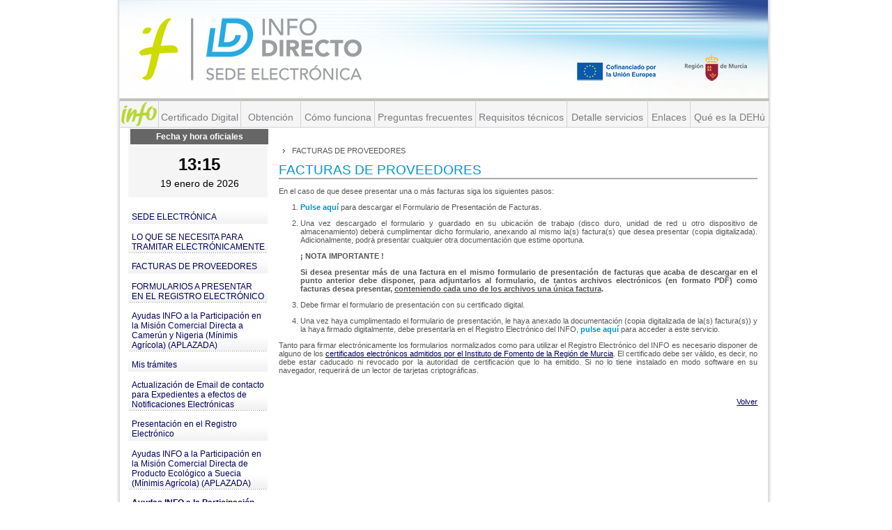

--- FILE ---
content_type: text/html;charset=ISO-8859-1
request_url: https://sede.institutofomentomurcia.es/infodirecto/servlet/Controlador;jsessionid=AEF0B6B3FB50CAB790D76F2912E18AAF?idServicio=519
body_size: 19890
content:




<!DOCTYPE HTML public "-//W3C//DTD HTML 4.01 Transitional//EN"
"http://www.w3.org/TR/html4/loose.dtd">


	








	<html lang="es">
		



<!-- HTML HEAD -->
<head>

	<!-- Meta contenidos de la web -->
	<meta http-equiv="Content-Type" content="text/html; charset=iso-8859-1" />
	<meta name="MSSmartTagsPreventParsing" content="TRUE" />	
	
	<!-- Buscadores -->
	<meta name="description" content="..." />
	<meta name="keywords" content="..." />
	<meta name="distribution" content="public" />
	<meta name="robots" content="ALL" />
	<meta name="revisit-after" content="15 days" />
	<meta name="language" content="es" />
	
	<!-- Icono -->
	<link rel="shortcut icon" href="../_img/favicon.ico" type="image/x-icon" />

	<!-- CSS para pantalla -->
  	<link href="../_css/style.css" rel="stylesheet" type="text/css" />
	<link href="../_css/styleInfo.css" rel="stylesheet" type="text/css" />
	
	<!--  título de la página-->
	<title>"INFO Instituto de Fomento Región de Murcia"</title>	

	<!-- CODIGO GOOGLE ANALYTICS -->
	<script type="text/javascript">
		 function recordGA(virtualURL) {
			try {		
				_gaq.push(['_trackPageview',virtualURL]);
		  	}catch(err){}
		}
		
		var _gaq = _gaq || [];
  		_gaq.push(['_setAccount', 'UA-7733574-12']);
  		_gaq.push(['_trackPageview']);
  		
  		(function() {
			var ga = document.createElement('script');
			ga.type = 'text/javascript'; ga.async = true;
			ga.src = ('https:' == document.location.protocol ? 'https://ssl' : 'http://www') + '.google-analytics.com/ga.js';
			var s = document.getElementsByTagName('script')[0];         
			s.parentNode.insertBefore(ga, s);
		})();
  	</script>
  	
 </head>
 <!-- FIN HTML HEAD -->
		




	

	
<body>

	<div id="wrapper">
	
		<!-- Inicio Header -->
		
		



    


<div id="header" class="infoDirect">
	<!--  Logotipo-->
	
	<style>
	#header {
	    height: 18em;
	}
	#header #fondo {
	    height: 14.1em;
    	margin-left: 0;
    	padding-left: 7px;	    
	}
</style>
<div id="fondo">
	<!--<img src="../_img/cabecera/cabecera.jpg" usemap="#directorio" /> -->
	<img src="../_img/cabecera/banner-cabecera.gif" usemap="#directorio" />
	<map name="directorio">
		<area shape="rect" coords="29,16,230,124" href="/infodirecto"  
		      title="Inicio" />
		<area shape="rect" coords="702,76,821,125" href="http://european-union.europa.eu" target="_blank" 
		      title="Unión Europea" />
		<area shape="rect" coords="831,73,893,127" href="http://www.carm.es/" target="_blank" 
		      title="Comunidad Autónoma de la Región de Murcia" />		      		      
	</map>
</div>
			

	<div id="infoWebs">
		
		<!--  cabecera estática de la página -->
<style>
	li.cab {
		border-right: 1px solid #D2D2D2; 
		border-top: 4px solid #C1C1C1; 
		padding-top: 1.5em;
		border-bottom: 1px solid #D2D2D2;
		height: 22px; 
		background-color: #F5F5F5;   /*15/10/2025. AGR. Poner fondo gris claro. #EAEAEA; */ 
		text-align: center;	 
	}
	a.cab {
		color: #7a7b7f;/*15/10/2025. AGR.poner TEXTO gris.  #EE4917;*/ 
		text-decoration:none; 
		font-size: 1.4em;
	}
</style>

<ul id="navInfoDirecto">
 
	<li class="cab" style="width:5.5em;text-align:center;padding-top: 0px;padding-bottom: 15px;"> 	    
		<a href="http://www.institutofomentomurcia.es" target="_blank" 
		   title="Instituto de Fomento de la Región de Murcia">
			<img src="../_img/infoDirecto/navInfo.png" 
			     alt="Instituto de Fomento de la Región de Murcia"
			     width="100%"
			     style="display:block;"			     
			      />
	    </a>
	</li>

	<li class="cab" style="width: 11.7em;"> 
		<a class="cab" 
		   href="../jsps/index.jsp?contenido=/html/certificados.html" 
		   title="Certificado Digital">Certificado Digital</a> 
	</li>
	<li class="cab" style="width: 8.5em;"> 
		<a class="cab" 
		   href="../jsps/index.jsp?contenido=/html/certificados.html#d" 
		   title="Obtención">Obtención</a> 
	</li>
	<li class="cab" style="width: 10.5em;"> 
		<a class="cab" 
		   href="../jsps/index.jsp?contenido=/html/ayuda.html" 
		   title="Cómo funciona">Cómo funciona</a> 
	</li>
	<li class="cab" style="width: 14.4em;"> 
		<a class="cab" 
		   href="../jsps/index.jsp?contenido=/html/faq.html" 
		   title="Preguntas frecuentes">Preguntas frecuentes</a> 
	</li>
	<li class="cab" style="width: 13em;"> 
		<a class="cab" 
		   href="../jsps/index.jsp?contenido=/html/requisitos.html" 
		   title="Requisitos técnicos">Requisitos técnicos</a> 
	</li>
	<li class="cab" style="width: 11.5em;"> 
		<a class="cab" 
		   href="../jsps/index.jsp?contenido=/html/catalogo.html" 
		   title="Detalle servicios">Detalle servicios</a> 
	</li>
	<li class="cab" style="width: 6em;"> 
		<a class="cab" 
		   href="../jsps/index.jsp?contenido=/html/enlaces.html" 
		   title="Enlaces">Enlaces</a> 
	</li>
	<li class="cab" style="width: 11.2em;"> 
		<a class="cab" 
		   href="../jsps/index.jsp?contenido=/html/servicio-notificaciones.htm" 
		   title="Qué es la DEHú">Qué es la DEHú</a> 
	</li>
</ul>


	</div>
</div>

	
		<!-- Fin Header -->
				
		<!-- Inicio Content -->
		<div id="content" class="infoDirecto">
		
			<!-- Inicio columna izquierda -->
			<div id="columnNav">
				
				 












<style>
	#fecha_hora {
	    font-family: Arial,Helvetica,sans-serif;
	    font-size: 12px;
	    margin: 0 0 0 1.1em;
	    width: 16.5em;
		text-align: center;
		margin-left: 15px;
	}	
	#fecha_hora .calendario_oficial {
	    background-color: transparent;
	    height: 8.2em;
	    text-align: center;
	}	
	#fecha_hora .calendario_oficial .texto_calendario {
	    background-color: #666666;
	    border-bottom-color: #ffffff;
	    border-bottom-style: solid;
	    color: #ffffff;
	    font-size: 1em;
	    font-weight: bold;
	    height: 1.5em;
	    margin-bottom: 1em;
	    padding-top: 0.3em;
	}
	#fecha_hora .hora {
	    background-color: transparent;
	    color: #000000;
	    font-size: 2em;
	    font-weight: bold;
	    margin-top: 0;
	    padding-top: 0;
	    text-align: center;
	}
	#fecha_hora .calendario_oficial #fecha {
	    color: #000000;
	    font-size: 1.2em;
	    font-weight: normal;
	    margin-top: 0.4em;
	}		
</style>
<script src="../js/jquery/jquery-3.6.4.min.js" language="JavaScript" type="text/javascript"></script>

	<div id="fecha_hora">
		<div class="calendario_oficial">
			<div class="texto_calendario">Fecha y hora oficiales</div> 
			<div id="hora" class="hora"></div>
			<div id="fecha"></div>
		</div>
	</div>
	<script type="text/javascript">
		reloj();
		setInterval("reloj()",60000);
		function reloj() {
			var url = "/infodirecto/servlet/sedeFechaHora?op=fechadet";
			jQuery.get(url, function(result, status){
				var separador = result.indexOf("#"); 
				var hora = result.substring(0, separador);
				var fecha = result.substring(separador+1);
				jQuery("#hora").html(hora);
				jQuery("#fecha").html(fecha);
			}, "text");
		}
	</script>

	<big class="hide">Menú de INFO Murcia</big>	
	<ul id="navInfoMurcia">
		<!-- li><a href="http://guiafacilayudas.ifrm-murcia.es" style="padding:2px 0px 0px 0px;" target="_blank" ><img alt="Guía Fácil de Ayudas Info" src="../_img/b_guia_facil_ayudas_para.gif" longdesc="_img/b_guia_facil_ayudas_para.gif"/></a></li-->
		<!-- li><a href="../jsps/index.jsp?contenido=/html/tramitacion.html" style="padding:2px 0px 0px 0px;"><img alt="Guía Fácil de Ayudas Info" src="../_img/b_guia_facil_ayudas_para2.gif" longdesc="_img/b_guia_facil_ayudas_para.gif"/></a></li-->
				
					<li>
						
							<a href="/infodirecto/servlet/Controlador?idServicio=485">SEDE ELECTRÓNICA</a>
									
					<li>
						
							<a href="/infodirecto/servlet/Controlador?idServicio=80">LO QUE SE NECESITA PARA TRAMITAR ELECTRÓNICAMENTE</a>
									
					<li>
						
							<a href="/infodirecto/servlet/Controlador?idServicio=519">FACTURAS DE PROVEEDORES</a>
							
						<div id="columnNav2">
							<ul id="navInfoMurcia2">
							
							</ul>
						</div>
								
					<li>
						
							<a href="/infodirecto/servlet/Controlador?idServicio=353">FORMULARIOS A PRESENTAR EN EL REGISTRO ELECTRÓNICO</a>
									
					<li>
						
							<a href="/infodirecto/servlet/Controlador?idServicio=798">Ayudas INFO a la Participación en la Misión Comercial Directa a Camerún y Nigeria (Mínimis Agrícola) (APLAZADA)</a>
									
					<li>
						
							<a href="/infodirecto/servlet/Controlador?idServicio=1">Mis trámites</a>
									
					<li>
						
							<a href="/infodirecto/servlet/Controlador?idServicio=1063">Actualización de Email de contacto para Expedientes a efectos de Notificaciones Electrónicas</a>
									
					<li>
						
							<a href="/infodirecto/servlet/Controlador?idServicio=86">Presentación en el Registro Electrónico</a>
									
					<li>
						
							<a href="/infodirecto/servlet/Controlador?idServicio=806">Ayudas INFO a la Participación en la Misión Comercial Directa de Producto Ecológico a Suecia (Mínimis Agrícola) (APLAZADA)</a>
									
					<li>
						
							<a href="/infodirecto/servlet/Controlador?idServicio=1344" style="font-weight:bold;">
								Ayudas INFO a la Participación en la Feria ALIMENTARIA BARCELONA 2026
								<span class="orangeSmall">&nbsp;&nbsp;&nbsp;¡Nuevo!</span>
							</a>
						
									
					<li>
						
							<a href="/infodirecto/servlet/Controlador?idServicio=1340" style="font-weight:bold;">
								Ayudas INFO dirigidas a fomentar la Innovación y el Emprendimiento. Categoría 1: Incubadoras de empresas
								<span class="orangeSmall">&nbsp;&nbsp;&nbsp;¡Nuevo!</span>
							</a>
						
									
					<li>
						
							<a href="/infodirecto/servlet/Controlador?idServicio=1339" style="font-weight:bold;">
								Ayudas INFO de apoyo a inversiones productivas y tecnológicas para Pymes con forma societaria
								<span class="orangeSmall">&nbsp;&nbsp;&nbsp;¡Nuevo!</span>
							</a>
						
									
					<li>
						
							<a href="/infodirecto/servlet/Controlador?idServicio=1342" style="font-weight:bold;">
								Ayudas INFO de apoyo a inversiones productivas y tecnológicas para Personas Físicas y Comunidades de bienes
								<span class="orangeSmall">&nbsp;&nbsp;&nbsp;¡Nuevo!</span>
							</a>
						
									
					<li>
						
							<a href="/infodirecto/servlet/Controlador?idServicio=1268">Ayudas INFO para la contratación de servicios de Innovación y Competitividad (CHEQUE INVERSIÓN)</a>
									
					<li>
						
							<a href="/infodirecto/servlet/Controlador?idServicio=1287">Ayudas INFO a la internacionalización de las empresas 2025</a>
									
					<li>
						
							<a href="/infodirecto/servlet/Controlador?idServicio=1263">Ayudas INFO para la contratación de servicios de Innovación y Competitividad (CHEQUE RELEVO)</a>
									
					<li>
						
							<a href="/infodirecto/servlet/Controlador?idServicio=1264">Ayudas INFO para la contratación de servicios de Innovación y Competitividad (CHEQUE EUROPA)</a>
									
					<li>
						
							<a href="/infodirecto/servlet/Controlador?idServicio=1244">Ayudas INFO para la contratación de servicios de Innovación y Competitividad (CHEQUE SOSTENIBILIDAD)</a>
									
					<li>
						
							<a href="/infodirecto/servlet/Controlador?idServicio=1338">Ayudas INFO a la Participación en la Feria DJAZAGRO 2026</a>
									
					<li>
						
							<a href="/infodirecto/servlet/Controlador?idServicio=1341">Ayudas INFO de apoyo Rehabilitación comercial y económica y casco histórico Lorca</a>
									
					<li>
						
							<a href="/infodirecto/servlet/Controlador?idServicio=1314">Ayudas INFO para la contratación de servicios de Innovación y Competitividad (CHEQUE TRANSFERENCIA DE TECNOLOGÍA)</a>
									
					<li>
						
							<a href="/infodirecto/servlet/Controlador?idServicio=797">Ayudas INFO a la Participación en la Misión Comercial Directa a Camerún y Nigeria (APLAZADA)</a>
									
					<li>
						
							<a href="/infodirecto/servlet/Controlador?idServicio=1319">Ayudas INFO dirigidas a la entrada de inversores privados en empresas innovadoras con alto potencial de crecimiento</a>
									
					<li>
						
							<a href="/infodirecto/servlet/Controlador?idServicio=804">Ayudas INFO a la Participación en la Misión Comercial Directa a México (APLAZADA)</a>
									
					<li>
						
							<a href="/infodirecto/servlet/Controlador?idServicio=805">Ayudas INFO a la Participación en la Misión Comercial Directa de Producto Ecológico a Suecia (APLAZADA)</a>
									
					<li>
						
							<a href="/infodirecto/servlet/Controlador?idServicio=807">Ayudas INFO a la Participación en la Misión Comercial Directa de Visita a la Feria Coverings 2020 (CANCELADA)</a>
									
					<li>
						
							<a href="/infodirecto/servlet/Controlador?idServicio=1323">Ayudas INFO para la contratación de servicios de Innovación y Competitividad (CHEQUE INTERNACIONALIZACIÓN 2ª CONV.)</a>
									
					<li>
						
							<a href="/infodirecto/servlet/Controlador?idServicio=1230">Ayudas INFO a los autónomos para facilitar el acceso a financiación bancaria a través del sistema de garantías</a>
									
					<li>
						
							<a href="/infodirecto/servlet/Controlador?idServicio=1345" style="font-weight:bold;">
								Incentivos Regionales 2026
								<span class="orangeSmall">&nbsp;&nbsp;&nbsp;¡Nuevo!</span>
							</a>
						
									
					<li>
						
							<a href="/infodirecto/servlet/Controlador?idServicio=803">Ayudas INFO a la Participación en la Feria Second Home International Expo Amberes (APLAZADA)</a>
									
					<li>
						
							<a href="/infodirecto/servlet/Controlador?idServicio=640">UNAI - Unidad de Aceleración de Inversiones</a>
									
					<li>
						
							<a href="/infodirecto/servlet/Controlador?idServicio=9">Consulta de facturas de proveedores</a>
									
					<li>
						
							<a href="/infodirecto/servlet/Controlador?idServicio=10">Modificación de datos de empresas</a>
									
					<li>
						
							<a href="/infodirecto/servlet/Controlador?idServicio=339">PAE</a>
									
					<li>
						
							<a href="/infodirecto/servlet/Controlador?idServicio=209" style="font-weight:bold;">
								Convocatorias Pasadas
								<span class="orangeSmall">&nbsp;&nbsp;&nbsp;¡Nuevo!</span>
							</a>
						
								
	</ul> 
	
	<!-- a href="../indexRT.jsp"><img src="../_img/info/infoDirecto.gif" alt="INFO directo. Todos los trámites" class="infoDirecto" longdesc="_img/info/infoDirecto.gif"/></a -->			
			</div>
			<!-- Fin columna izquierda -->
			
			<!-- Inicio columna central -->
			<div id="principalContent" style="background-color:white; width:62.5em;">
				
			 	<p id="breadcrumbs"> 
					
					







				<span>&nbsp;&nbsp;&nbsp;</span>
				FACTURAS DE PROVEEDORES
				
				</p>  
				
				
				









	













<style type="text/css">
	.notaTitulo {
		font-weight:bold;
		color: #0070C0;
		text-decoration: underline;
	}
	.nota {
		color: #0070C0;
	}
	.nota a.pulseAqui {
		color: inherit; 
		text-decoration:none;
		font-weight:bold;
	}
</style>


	<h1>FACTURAS DE PROVEEDORES</h1>

	
	<p><b></b></p>
	<p>
	    En el caso de que desee presentar una o más facturas siga los siguientes pasos:
	</p>
	<ol class="lista">		
			<li>
				<a class="pulseAqui" onclick="recordGA('statistics/downloads/Servicio_PresentacionFacturas');" 
				   href="/infodirecto/servlet/Controlador?idServicio=520" 
				   title="Descarga Formulario de Presentación de Facturas">
				   	Pulse aquí
			   </a> para descargar el Formulario de Presentación de Facturas.
			</li>
			<li>
				Una vez descargado el formulario y guardado en su ubicación de trabajo (disco duro, unidad de red u otro 
				dispositivo de almacenamiento) deberá cumplimentar dicho formulario, anexando al mismo la(s) factura(s)
				que desea presentar (copia digitalizada). Adicionalmente, podrá presentar cualquier otra documentación 
				que estime oportuna.
				<!--
				<a class="pulseAqui" href="/infodirecto/doc/PremiosEmprendedor/Anexo_Solicitud_Inscripcion_PremioEmprendedor_2015.doc" 
				   target="_blank"
				   title="Descarga Anexo a la Solicitud de Premio Emprendedor del Año">Pulse aquí</a> 
					para descargar el documento "Anexo a la Solicitud de Premio Emprendedor del Año".
				-->
				<p><b>¡ NOTA IMPORTANTE !</b></p>
				<p>
					<b>
					Si desea presentar más de una factura en el mismo formulario de presentación de facturas que acaba de 
					descargar en el punto anterior debe disponer, para adjuntarlos al formulario, de tantos archivos 
					electrónicos (en formato PDF) como facturas desea presentar, <u>conteniendo cada uno de 
					los archivos una única factura</u>.
					</b>
				</p>
			</li>
			<li>
				Debe firmar el formulario de presentación con su certificado digital.
			</li>
			<li>
				Una vez haya cumplimentado el formulario de presentación, le haya anexado la documentación (copia digitalizada 
				de la(s) factura(s)) y la haya firmado digitalmente, debe presentarla en el Registro Electrónico del INFO, 
				<a class="pulseAqui" onclick="recordGA('statistics/downloads/Servicio_PresentacionFacturas');" 
				   href="/infodirecto/servlet/Controlador?idServicio=86" 
				   title="Registro Electrónico">
				   	pulse aquí
				</a> 
				para acceder a este servicio.
			</li>
    </ol> 
	<p>
		Tanto para firmar electrónicamente los formularios normalizados como para utilizar el Registro Electrónico del INFO es 
		necesario disponer de alguno de 
		los <a href="/infodirecto/jsps/index.jsp?contenido=/html/certificados.html">certificados electrónicos 
		admitidos por el Instituto de Fomento de la Región de Murcia</a>. El certificado debe ser válido, es decir, no 
		debe estar caducado ni revocado por la autoridad de certificación que lo ha emitido. Si no lo tiene instalado en 
		modo software en su navegador, requerirá de un lector de tarjetas criptográficas.
	</p>    


<!-- CODIGO GOOGLE ANALYTICS -->
<script type="text/javascript">
	recordGA('statistics/Servicio_PresentacionFacturas');
</script>
<!-- CODIGO GOOGLE ANALYTICS -->




				
				
				
				







	<p class="backButton"><a href="../jsps/index.jsp" id="volver" >Volver</a></p>


				
				
				
				

	
			</div> 
			<!-- Fin columna central -->
						
			
		</div>
		<!-- Fin Contents -->
		
		<hr />
		
		<!-- Pie de pagina -->
		<div id="footer">
			
			 





<div class="link" style="display: block;"> <!-- padding-left: 20em;"-->
	<ul>
		<li class="first"><a href="/infodirecto/servlet/Controlador?idServicio=498">Aviso Legal</a>
		
		<li><a href="https://www.institutofomentomurcia.es/web/portal/politica-de-privacidad" target="_blank">Política de privacidad</a></li>		
		<li><a href="../jsps/index.jsp?contenido=/html/servicio-contactar.htm">Contacto</a></li>	
		<li><a href="/infodirecto/servlet/Controlador?idServicio=11" >&copy; 2026 Instituto de Fomento de la Región de Murcia</a></li>	
	</ul>
</div>
<div class="logo" style="display:block;"> <!-- padding-left: 30em; padding-right:34em; -->
    <ul>
		<li>
			<a href="https://institutofomentomurcia.es"
			   title="Instituto de Fomento de la Región de Murcia"
			   target="_blank">
			<img style ="height:68px; width:298px"
			     src="../_img/article.png" 
		         alt="InfoMurcia" 
		         longdesc="_img/RegionMurcia.gif"/>
		    </a>
		</li>    
    </ul>
</div>





		</div>
		<!-- Fin Pie de pagina -->
				
	</div>
</body>
	</html>




--- FILE ---
content_type: text/css
request_url: https://sede.institutofomentomurcia.es/infodirecto/_css/style.css
body_size: 250
content:
/*** este metodo oculta las hojas de estilo
a los navegadores de vieja generacion ***/

@import "layout.css"; /* estructura */
@import "common.css"; /* estilos comunes */
@import "infoDirect-common.css"; /* InfoDirecto: estilos comunes */


--- FILE ---
content_type: text/css
request_url: https://sede.institutofomentomurcia.es/infodirecto/_css/styleInfo.css
body_size: 169
content:
/*** Reglas de estilo para INFO
Este metodo oculta las hojas de estilo
a los navegadores de vieja generacion ***/

@import "info.css"; /* estilos Web INFO */
